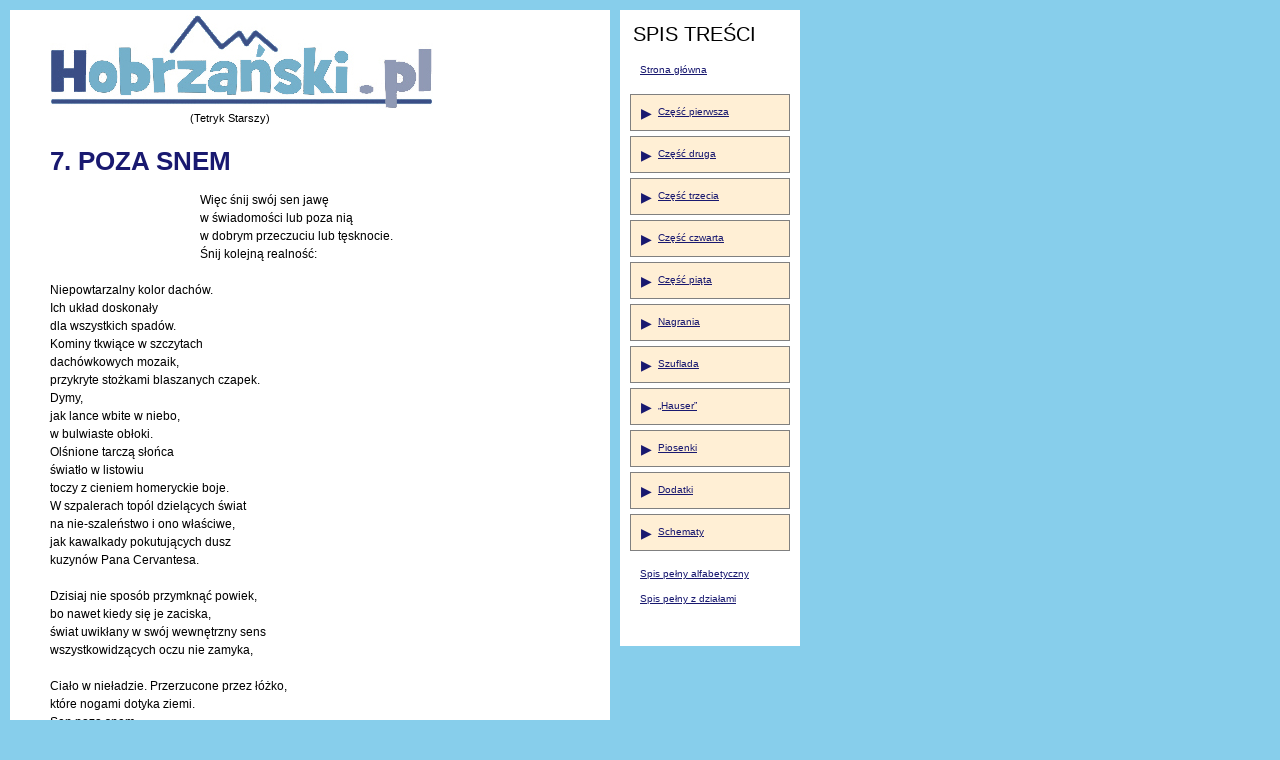

--- FILE ---
content_type: text/html
request_url: http://hobrzanski.pl/07_poza_snem.asp
body_size: 39835
content:
<html>
<head>
<title>www.hobrzanski.pl - 7. POZAN SNEM - Jan Hobrzański</title>


<!-- header.asp -->

<!--
<head>
<title>
www.hobrzanski.pl
</title>
-->

<meta http-equiv="Content-Type" content="text/html; charset=windows-1250">

<style type="text/css">
body
{
margin: 0px;
padding: 0px;
font-family: "Verdana", Sans-Serif;
font-weight: normal;
background-color: SkyBlue;
}
.main_box
{
position: absolute;
left: 10px;
top: 10px;
width: 600px;
font-size: 12px;
line-height: 18px;
background-color: White;
}
.main_text_box
{
padding: 5px 30px 20px 40px;
background-color: White;
}
.main_bottom_box
{
height: 10px;
}
.menu_box
{
position: absolute;
left: 620px;
top: 10px;
width: 180px;
font-size: 10px;
line-height: 15px;
}
.menu_text_box
{
padding: 5px 10px 10px 10px;
background-color: White;
}
.menu_bottom_box
{
height: 10px;
}
.float_left
{
float: left;
margin: 5px 20px 10px 0px;
padding: 0px 0px 0px 0px;
text-align: left;
font-size: 90%;
line-height: 130%;
}
.float_right
{
float: right;
margin: 5px 0px 10px 20px;
padding: 0px 0px 0px 0px;
text-align: left;
font-size: 90%;
line-height: 130%;
}
.float_left_text
{
float: left;
margin: 5px 20px 10px 0px;
padding: 10px 10px 10px 10px;
text-align: left;
font-size: 90%;
border: Silver 3px solid;
}
.float_right_text
{
float: right;
margin: 5px 0px 10px 20px;
padding: 10px 10px 10px 10px;
font-size: 90%;
text-align: left;
border: Silver 3px solid;
}
.signature
{
text-align: right;
padding: 0px 40px 0px 0px;
}
.copyright
{
padding: 2px 0px 20px 0px;
font-size: 11px;
text-align: left;
color: Black;
}
.description
{
padding: 3px 0px 15px 0px;
font-size: 11px;
line-height: 130%;
text-align: left;
color: Black;
}
a
{
font-family:"Verdana", Sans-Serif;
font-size: 100%;
color: MidnightBlue;
cursor: pointer;
}
a:hover
{
color: Red;
}
a:visited
{
color: Orchid;
}
.hang
{
padding: 0px 0px 5px 10px;
text-indent: -10px;
line-height: 130%;
}
p, table
{
margin: 0px 0px 0px 0px;
padding: 0px 0px 15px 0px;
font-family: Verdana, sans-serif;
font-size: 100%;
color: Black;
}
.hr_header
{
color: Silver;
height: 3px;
margin: 10px 0px 0px 0px;
}
.hr_footer
{
color: Silver;
height: 3px;
margin: 15px 0px 15px 0px;
}
h1
{
margin: 0px 0px 0px 0px;
padding: 5px 0px 15px 0px;
color: MidnightBlue;
font-size: 220%;
line-height: 110%;
font-weight: bold;
}
h4
{
margin: 0px 0px 0px 0px;
padding: 5px 0px 15px 0px;
color: MidnightBlue;
font-size: 150%;
font-weight: bold;
line-height: 110%;
}
h5
{
margin: 0px 0px 0px 0px;
padding: 15px 0px 10px 0px;
color: MidnightBlue;
font-size: 140%;
font-weight: normal;
line-height: 110%;
}
h6
{
margin: 0px 0px 0px 0px;
padding: 15px 0px 15px 0px;
color: MidnightBlue;
font-size: 90%;
line-height: 100%;
}
.hang
{
padding: 0px 0px 5px 30px;
text-indent: -20px;
line-height: 130%;
}
.audio
{
border: 1px Black solid;
}
</style>

</head>

<script language=javascript type="text/javascript">
var isIE = (window.ActiveXObject != undefined); // true, if IE; false otherwise
var timerResizeId = null;
var timerHideSubmenuId = null;
var flagWinSizeBodyBoxOn = false; // true id winSize_body_box is displayed
var submenuId = null;
var menuBgColor = "PapayaWhip";
var menuActiveBgColor = "White"; // Gold";
var menuActiveColor = "red";
var menuNonActiveColor = "MidnightBlue";
//-------------------------
function showE(id, type) {
  id_menu = id + '_menu';
  document.getElementById(id_menu).style.backgroundColor = menuActiveBgColor;
  var ptr = document.getElementById(id);
  if (!ptr) return;
  if (type) ptr.style.display = type;
  else ptr.style.display = 'block';
}
//-------------------------
function hideE(id) {
  id_menu = id + '_menu';
  document.getElementById(id_menu).style.backgroundColor = menuBgColor;
  document.getElementById(id_menu).style.color = menuNonActiveColor;
  var ptr = document.getElementById(id);
  if (!ptr) return;
  ptr.style.display = 'none';
}
//-------------------------
function hideSubmenu(id) {
  submenuId = id;
  if (timerHideSubmenuId) clearTimeout(timerHideSubmenuId);
  timerHideSubmenuId = setTimeout('hideE(\'' + id + '\')', 300);
}
//-------------------------
function showSubmenu(id) {
  if (submenuId) hideE(submenuId);
  id_menu = id + '_menu';
  document.getElementById(id_menu).style.backgroundColor = menuActiveBgColor;
  document.getElementById(id_menu).style.color = menuActiveColor;
  if (timerHideSubmenuId) clearTimeout(timerHideSubmenuId);
  showE(id);
}
//-------------------------
function getCookieValue(n) {
  var v1=document.cookie.split(';');
  for(var i = 0; i < v1.length; i++) {
    var v2 = v1[i].split('=');
    v2[0] = v2[0].replace(/^\s+/g, '').replace(/\s+$/g, '').replace(/^\+/g, '');
    eval('var r = /^'+n+'/i;');
    if (v2[0].search(r) != -1) if (v2.length > 1) return unescape(v2[1]);
  }
  return '';
}
//-------------------------
function setCookieValue(cookieName, cookieValue, cookieExpiresTimeDays) {
  var cookiePresentValue = getCookieValue(cookieName);
  if (cookieExpiresTimeDays == null) document.cookie = cookieName + '=' + cookieValue;
  else {
    var cookieExpiresDate = new Date();
    cookieExpiresDate.setSeconds(cookieExpiresDate.getSeconds() + cookieExpiresTimeDays * 86400);
    document.cookie = cookieName + '=' + cookieValue + ';expires=' + cookieExpiresDate.toGMTString();
  }
}
//-------------------------
function getAndSetBgColor() {
  var bgColor = getCookieValue('bgColor');
  if (bgcolor) document.getElementById('body').style.backgroundColor = bgColor;
}
//-------------------------
function setNewBgColor(bgColor) {
  document.getElementById('body').style.backgroundColor = bgColor;
  setCookieValue('bgColor', bgColor, 365 * 86400);
}
//-------------------------
function getWinSize() {
  // Get the window size and return winSize.width and winSize.height
  var winSizeTmp = {w1: 0, h1: 0, w2: 0, h2: 0};
  var winSize = {w: 0, h: 0};
  if (window.innerWidth && window.innerHeight) {
    winSizeTmp.w1 = window.innerWidth;
    winSizeTmp.h1 = window.innerHeight;
  }
  if (navigator.appName.indexOf("Microsoft") != -1) {
    winSizeTmp.w2 = document.body.offsetWidth;
    winSizeTmp.h2 = document.body.offsetHeight;
  }
  winSize.w = Math.max(winSizeTmp.w1, winSizeTmp.w2);
  winSize.h = Math.max(winSizeTmp.h1, winSizeTmp.h2);
  if (winSize.w == 0) winSize.w = 1000;
  if (winSize.h == 0) winSize.h = 600;
  return winSize;
}
//-------------------------
function onResize() {
  // Resize viewport (but no more often than 3 times per second)
  if (!flagWinSizeBodyBoxOn) return;
  if (timerResizeId) clearTimeout(timerResizeId);
  timerResizeId = setTimeout('resize()', 333);
}
//-------------------------
function resize() {
  // Change the size of map canvas
  document.getElementById("winSize_body_box").style.width = getWinSize().w + 'px';
  document.getElementById("winSize_body_box").style.height = getWinSize().h + 'px';
}
//-------------------------
function initialize() {
}
//-------------------------
</script>

<body id="body" onload="initialize()" onresize="onResize()">

<div id="winSize_body_box" style="display: none; position: absolute; z-index: 100; background-color: Cyan;">  <!-- winSize_body_box -->
</div>  <!-- /winSize_body_box -->

<div id="body_box"> <!-- body_box -->

<div class="main_box"> <!-- main_box -->
<div class="main_text_box"> <!-- main_text_box -->

<!-- website logo -->
<div style="margin: 0px; padding: 0px; ">
<img src="./img/hobrzanski_logo_5.jpg">
</div>
<div style="padding: 0px 0px 15px 140px; font-size: 90%;">
(Tetryk Starszy)
</div>
<!-- /website logo -->

<!-- /header.asp -->


<h1>7. POZA SNEM</h1>

<div style="padding: 0px 0px 0px 150px;">Więc śnij swój sen jawę</div>
<div style="padding: 0px 0px 0px 150px;">w świadomości lub poza nią</div>
<div style="padding: 0px 0px 0px 150px;">w dobrym przeczuciu lub tęsknocie.</div>
<div style="padding: 0px 0px 0px 150px;">Śnij kolejną realność:</div>

<br>Niepowtarzalny kolor dachów.
<br>Ich układ doskonały
<br>dla wszystkich spadów.
<br>Kominy tkwiące w szczytach
<br>dachówkowych mozaik,
<br>przykryte stożkami blaszanych czapek.
<br>Dymy,
<br>jak lance wbite w niebo,
<br>w bulwiaste obłoki.
<br>Olśnione tarczą słońca
<br>światło w listowiu
<br>toczy z cieniem homeryckie boje.
<br>W szpalerach topól dzielących świat
<br>na nie-szaleństwo i ono właściwe,
<br>jak kawalkady pokutujących dusz
<br>kuzynów Pana Cervantesa.
<br>
<br>Dzisiaj nie sposób przymknąć powiek,
<br>bo nawet kiedy się je zaciska,
<br>świat uwikłany w swój wewnętrzny sens
<br>wszystkowidzących oczu nie zamyka,
<br>
<br>Ciało w nieładzie. Przerzucone przez łóżko,
<br>które nogami dotyka ziemi.
<br>Sen poza snem
<br>


<!-- footer.asp -->

<hr class="hr_footer">

<!--
<div class=float_right>
<div>
<img src="./img/jan_hobrzanski_201709_480x640.jpg" style="margin-top: -15px; width: 90px; height: 120px; border: 1px Silver solid;">
</div>
</div>
-->

<span class="copyright">
Ostatnie zmiany w witrynie: 2026-01-01
<br/>Debiut online: 2007-02-15
<br/>Copyright &copy; Jan Hobrzański 2007&ndash;2026&nbsp;&bull;&nbsp; <span id="mailbox1"></span>
<br/>
</span>

</div> <!-- /main_text_box -->
<div class="main_bottom_box">
</div>
</div> <!-- /main_box -->

<div id="menu_box" class="menu_box">
<div class="menu_text_box">

<!-- spis tresci -->

<style type="text/css">
.menu
{
margin: 0px;
padding: 0px;
background-color: White;
font-size: 10px;
}
.submenu
{
position: absolute;
display: none;
left: 160px;
width: 160px;
background-color: White;
border: 1px Gray solid;
}
.submenu_text
{
padding: 8px 5px 8px 10px;
}
.submenu_hang
{
padding: 0px 0px 5px 20px;
text-indent: -10px;
line-height: 130%;
}
.menu_hang
{
margin: 5px 0px 5px 0px;
padding: 10px 5px 10px 20px;
text-indent: -10px;
line-height: 130%;
border: 1px Gray solid;
color: MidnightBlue;
background-color: PapayaWhip;
cursor: pointer;
}
</style>

<div style="padding: 12px 0px 10px 3px; background-color: White; font-size: 20px;">
SPIS TREŚCI
</div>

<div style="padding: 10px 5px 12px 10px; text-align: left;">
<a href="./index.asp">Strona główna</a>
</div>

<!--
<div style="padding: 10px 5px 10px 0px; background-color: White; font-size: 16px; text-align: center;">
DZIAŁY
</div>
-->

<div class="menu" onmouseover="javascript:showSubmenu('aa');" onmouseout="javascript:hideSubmenu('aa');" onclick="location.href='./_czesc_pierwsza.asp';">
  <div id="aa" class="submenu" onmouseover="javascript:showE('aa');" onmouseout="javascript:hideE('aa');">
    <div class="submenu_text">
      
<!-- SPIS_CZESC_PIERWSZA -->

<div class="submenu_hang"><a href="./o_jasiu.asp">O Jasiu</a></div>
<div class="submenu_hang"><a href="./drogi_pd_1.asp">Drogi Poradniku (1)</a></div>
<div class="submenu_hang"><a href="./drogi_pd_2.asp">Drogi Poradniku (2)</a></div>
<div class="submenu_hang"><a href="./usmiech.asp">Uśmiech</a></div>
<div class="submenu_hang"><a href="./zapal_swieczke.asp">Zapal świeczkę</a></div>
<div class="submenu_hang"><a href="./pani_dziunia.asp">Pani Dziunia</a></div>
<div class="submenu_hang"><a href="./dziadek.asp">Dziadek</a></div>
<div class="submenu_hang"><a href="./nieznanemu.asp">Nieznanemu</a></div>
<div class="submenu_hang"><a href="./bajka_o_czajnikach.asp">Bajka o czajnikach</a></div>
<div class="submenu_hang"><a href="./mikroklimat.asp">Mikroklimat</a></div>
<div class="submenu_hang"><a href="./bladosc.asp">Bladość</a></div>
<div class="submenu_hang"><a href="./schab_b.asp">Schab B</a></div>
<div class="submenu_hang"><a href="./laurka_2004.asp">Laurka 2004</a></div>
<div class="submenu_hang"><a href="./trawers_tetrykow.asp">Trawers Tetryków</a></div>
<div class="submenu_hang"><a href="./pora_zegnac_sie.asp">Pora żegnać się</a></div>
<div class="submenu_hang"><a href="./kopy_liptowskie.asp">Kopy Liptowskie</a></div>
<div class="submenu_hang"><a href="./laurka_dla_ateisty.asp">Laurka dla ateisty</a></div>
<div class="submenu_hang"><a href="./bogdan.asp">Bogdan</a></div>
<div class="submenu_hang"><a href="./podzwonne.asp">Podzwonne</a></div>
<div class="submenu_hang"><a href="./wyrypa.asp">Wyrypa</a></div>
<div class="submenu_hang"><a href="./laurka_2007.asp">Laurka 2007</a></div>
<div class="submenu_hang"><a href="./spisek.asp">Spisek</a></div>
<div class="submenu_hang"><a href="./dlaczego_sie_wspinam.asp">Dlaczego się wspinam</a></div>
<div class="submenu_hang"><a href="./fotografia_z_ojcem.asp">Fotografia z Ojcem</a></div>
<div class="submenu_hang"><a href="./wywiad_z_kuba.asp">Wywiad z Kubą</a></div>
<div class="submenu_hang"><a href="./groza_gor.asp">Groza Gór</a></div>
<div class="submenu_hang"><a href="./dolina_ciezka.asp">Dolina Ciężka</a></div>
<div class="submenu_hang"><a href="./howalapa.asp">HoWaŁaPa</a></div>
<div class="submenu_hang"><a href="./gdybym.asp">Gdybym</a></div>
<div class="submenu_hang"><a href="./zaszlosci.asp">Zaszłości</a></div>
<div class="submenu_hang"><a href="./laurka_dla_adresatow.asp">Laurka dla adresatów</a></div>
<div class="submenu_hang"><a href="./poslowie.asp">Posłowie</a></div>

    </div>
  </div>
  <div class="menu_hang" id="aa_menu" onclick="./_czesc_pierwsza.asp">
    <sub><span style="font-size: 14px;">&#9654;</span></sub>&nbsp;&nbsp;<u>Część pierwsza</u>
  </div>
</div>

<div class="menu" onmouseover="javascript:showSubmenu('bb');" onmouseout="javascript:hideSubmenu('bb');" onclick="location.href='./_czesc_druga.asp';">
  <div id="bb" class="submenu" onmouseover="javascript:showE('bb');" onmouseout="javascript:hideE('bb');">
    <div class="submenu_text">
      
<!-- SPIS_CZESC_DRUGA -->

<div class="submenu_hang"><a href="./opowiesci_ascetyczne.asp">Opowieści ascetyczne</a></div>
<div class="submenu_hang"><a href="./na_odchodnym.asp">Na odchodnym</a></div>
<div class="submenu_hang"><a href="./janko_ryzykant.asp">Janko ryzykant</a></div>
<div class="submenu_hang"><a href="./laurka_2008.asp">Laurka 2008</a></div>
<div class="submenu_hang"><a href="./filar_tetrykow.asp">Filar Tetryków</a></div>
<div class="submenu_hang"><a href="./kopczyki.asp">Kopczyki</a></div>
<div class="submenu_hang"><a href="./piosenka_dla_dobrusi.asp">Piosenka dla Dobrusi</a></div>
<div class="submenu_hang"><a href="./zyczenia.asp">Życzenia</a></div>
<div class="submenu_hang"><a href="./mimochodem.asp">Mimochodem</a></div>
<div class="submenu_hang"><a href="./ku_zelaznym_wrotom.asp">Ku Żelaznym Wrotom</a></div>
<div class="submenu_hang"><a href="./jesien_tetrykow.asp">Jesień Tetryków</a></div>
<div class="submenu_hang"><a href="./po_co.asp">Po co</a></div>
<div class="submenu_hang"><a href="./przelecz.asp">Przełęcz</a></div>
<div class="submenu_hang"><a href="./laurka_2009.asp">Laurka 2009</a></div>
<div class="submenu_hang"><a href="./radosc.asp">Radość</a></div>
<div class="submenu_hang"><a href="./jeszcze_nie_wiesz.asp">Jeszcze nie wiesz</a></div>
<div class="submenu_hang"><a href="./vade_mecum.asp">Vade Mecum</a></div>
<div class="submenu_hang"><a href="./pozegnanie_z_zerwa.asp">Pożegnanie z Zerwą</a></div>
<div class="submenu_hang"><a href="./zapiski_znad_przepasci.asp">Zapiski znad przepaści</a></div>
<div class="submenu_hang"><a href="./andrzej.asp">Andrzej</a></div>
<div class="submenu_hang"><a href="./preparat.asp">Preparat</a></div>
<div class="submenu_hang"><a href="./laurka_2010.asp">Laurka 2010</a></div>
<div class="submenu_hang"><a href="./opowiesc_cyklopa.asp">Opowieść Cyklopa</a></div>
<div class="submenu_hang"><a href="./piosenka_o_ciszy.asp">Piosenka o Ciszy</a></div>

    </div>
  </div>
  <div class="menu_hang" id="bb_menu">
    <sub><span style="font-size: 14px;">&#9654;</span></sub>&nbsp;&nbsp;<u>Część druga</u>
  </div>
</div>

<div class="menu" onmouseover="javascript:showSubmenu('cc');" onmouseout="javascript:hideSubmenu('cc');" onclick="location.href='./_czesc_trzecia.asp';">
  <div id="cc" class="submenu" onmouseover="javascript:showE('cc');" onmouseout="javascript:hideE('cc');">
    <div class="submenu_text">
      
<!-- SPIS_CZESC_TRZECIA -->

<div class="submenu_hang"><a href="./17.asp">17</a></div>
<div class="submenu_hang"><a href="./trzynastego.asp">Trzynastego</a</span></div>
<div class="submenu_hang"><a href="./jesli.asp">Jeśli</a></div>
<div class="submenu_hang"><a href="./polskim_wyzynom.asp">Polskim wyżynom</a></div>
<div class="submenu_hang"><a href="./laurka_2011.asp">Laurka 2011</a></div>
<div class="submenu_hang"><a href="./modlitwa_za_okupantow.asp">Modlitwa za okupantów</a></div>
<div class="submenu_hang"><a href="./z_pamieci.asp">Z pamięci</a></div>
<div class="submenu_hang"><a href="./testament_reksia.asp">Testament Reksia</a></div>
<div class="submenu_hang"><a href="./w_intencji.asp">W intencji</a></div>
<div class="submenu_hang"><a href="./doktorowi_jot.asp">Doktorowi Jot</a></div>
<div class="submenu_hang"><a href="./druhy.asp">Druhy</a></div>
<div class="submenu_hang"><a href="./rysopis_szczescia.asp">Rysopis szczęścia</a></div>
<div class="submenu_hang"><a href="./pytania.asp">Pytania</a></div>
<div class="submenu_hang"><a href="./zanim.asp">Zanim</a></div>
<div class="submenu_hang"><a href="./zolte_spaszty.asp">Żółte spaszty</a></div>
<div class="submenu_hang"><a href="./laurka_2012.asp">Laurka 2012</a></div>
<div class="submenu_hang"><a href="./kamien.asp">Kamień</a></div>
<div class="submenu_hang"><a href="./czekajac_na_gwiazde.asp">Czekając na gwiazdę</a></span></div>
<div class="submenu_hang"><a href="./xxx.asp">x x x</a></div>
<div class="submenu_hang"><a href="./laurka_2013.asp">Laurka 2013</a></div>
<div class="submenu_hang"><a href="./tetrykalia.asp">Tetrykalia</a></div>
<div class="submenu_hang"><a href="./pod_tatrami.asp">Pod Tatrami jest mój (k)raj<a></div>
<div class="submenu_hang"><a href="./jeden_dzien_jedna_chwila.asp">Jeden dzień, jedna chwila</a></div>
<div class="submenu_hang"><a href="./pod_choinke.asp">Pod choinkę</a></div>
<div class="submenu_hang"><a href="./laurka_2014.asp">Laurka 2014</a></div>
<div class="submenu_hang"><a href="./irytacje.asp">Irytacje</a></div>
<div class="submenu_hang"><a href="./irytacji_ciag_dalszy.asp">Irytacji ciąg dalszy</a></div>
<div class="submenu_hang"><a href="./przejscie.asp">Przejście</a></div>
<div class="submenu_hang"><a href="./pantalyk.asp">Pantałyk</a></div>
<div class="submenu_hang"><a href="./tatry_latem.asp">Tatry latem</a></div>
<div class="submenu_hang"><a href="./badia_badia.asp">Badia badia</a></div>
<div class="submenu_hang"><a href="./komancza.asp">Komańcza</a></div>
<div class="submenu_hang"><a href="./fiksum.asp">Fiksum–dyrdum</a></div>
<div class="submenu_hang"><a href="./wiadomosci.asp">Wiadomości</a></div>
<div class="submenu_hang"><a href="./podspiewajki.asp">Podśpiewajki</a></div>
<div class="submenu_hang"><a href="./las.asp">Las</a></div>
<div class="submenu_hang"><a href="./laurka_2015.asp">Laurka 2015</a></div>
<div class="submenu_hang"><a href="./jezeli.asp">Jeżeli</a></div>
<div class="submenu_hang"><a href="./zaduszki.asp">Zaduszki</a></div>

    </div>
  </div>
  <div class="menu_hang" id="cc_menu">
    <sub><span style="font-size: 14px;">&#9654;</span></sub>&nbsp;&nbsp;<u>Część trzecia</u>
  </div>
</div>

<div class="menu" onmouseover="javascript:showSubmenu('dd');" onmouseout="javascript:hideSubmenu('dd');" onclick="location.href='./_czesc_czwarta.asp';">
  <div id="dd" class="submenu" onmouseover="javascript:showE('dd');" onmouseout="javascript:hideE('dd');">
    <div class="submenu_text">
      
<!-- SPIS_CZESC_CZWARTA -->

<div class="submenu_hang"><a href="./zamiast_laurki_2016.asp">Zamiast laurki 2016</a></div>
<div class="submenu_hang"><a href="./do_lekarza.asp">Do lekarza</a></div>
<div class="submenu_hang"><a href="./imieniny_marka.asp">25 kwietnia imieniny Marka</a></div>
<div class="submenu_hang"><a href="./deszcze_3_maja.asp">Deszcze 3 maja</a></div>
<div class="submenu_hang"><a href="./blogoslawienstwo.asp">Błogosławieństwo</a></div>
<div class="submenu_hang"><a href="./dzien_dziecka.asp">Dzień dziecka</a></div>
<div class="submenu_hang"><a href="./spotkania.asp">Spotkania</a></div>
<div class="submenu_hang"><a href="./w_kilku_slowach.asp">W kilku słowach</a></div>
<div class="submenu_hang"><a href="./prawi_tetrycy.asp">Prawi Tetrycy</a></div>
<div class="submenu_hang"><a href="./spiewarzystwo_2016.asp">Śpiewarzystwo 2016</a></div>
<div class="submenu_hang"><a href="./plochacz_halny.asp">Płochacz halny</a></div>
<div class="submenu_hang"><a href="./niezorientowani.asp">Niezorientowani</a></div>
<div class="submenu_hang"><a href="./przebudzanka.asp">Przebudzanka</a></div>
<div class="submenu_hang"><a href="./polslowka_2017.asp">Półsłówka 2017</a></div>
<div class="submenu_hang"><a href="./przechodzacemu.asp">Przechodzacemu</a></div>
<div class="submenu_hang"><a href="./w_burzy.asp">W burzy</a></div>
<div class="submenu_hang"><a href="./zmartwiona_fraszka.asp">Zmartwiona fraszka</a></div>
<div class="submenu_hang"><a href="./ponad.asp">Ponad</a></div>
<div class="submenu_hang"><a href="./z_notatnika_dyslektyka.asp">Z notatnika dyslektyka</a></div>
<div class="submenu_hang"><a href="./przystepny_wypadek.asp">Przystępny wypadek</a></div>
<div class="submenu_hang"><a href="./linia_podzialu.asp">Linia podziału</a></div>
<div class="submenu_hang"><a href="./i_ty_zostaniesz.asp">I Ty zostaniesz...</a></div>
<div class="submenu_hang"><a href="./owocnie.asp">Owocnie</a></div>
<div class="submenu_hang"><a href="./watek.asp">Wątek</a></div>
<div class="submenu_hang"><a href="./schronisko.asp">Schronisko</a></div>
<div class="submenu_hang"><a href="./psalm_wychylony.asp">Psalm wychylony</a></div>
<div class="submenu_hang"><a href="./pasztet.asp">Pasztet</a><span style="color: Red; font-weight: bold; cursor: pointer;"></div>
<div class="submenu_hang"><a href="./paradoks_na_rok_2018.asp">Paradoks na rok 2018</a></div>
<div class="submenu_hang"><a href="./laurka_2019.asp">Laurka 2019</a><span style="color: Red; font-weight: bold; cursor: pointer;"></div>
<div class="submenu_hang"><a href="./wiazanka.asp">Wiązanka</a><span style="color: Red; font-weight: bold; cursor: pointer;"></div>

    </div>
  </div>
  <div class="menu_hang" id="dd_menu">
    <sub><span style="font-size: 14px;">&#9654;</span></sub>&nbsp;&nbsp;<u>Część czwarta</u>
  </div>
</div>

<div class="menu" onmouseover="javascript:showSubmenu('mm');" onmouseout="javascript:hideSubmenu('mm');" onclick="location.href='./_czesc_piata.asp';">
  <div id="mm" class="submenu" onmouseover="javascript:showE('mm');" onmouseout="javascript:hideE('mm');">
    <div class="submenu_text">
      
<!-- SPIS_CZESC_PIATA -->

<div class="submenu_hang"><a href="./piegi.asp">Piegi</a></div>
<div class="submenu_hang"><a href="./drzwi.asp">Drzwi</a></div>
<div class="submenu_hang"><a href="./przystanki.asp">Przystanki</a></div>
<div class="submenu_hang"><a href="./bluszcz.asp">Bluszcz</a></div>
<div class="submenu_hang"><a href="./bluszcz_cd.asp">Bluszcz ciąg dalszy</a></div>
<div class="submenu_hang"><a href="./ktorych_nie_ma.asp">Których nie ma</a></div>
<div class="submenu_hang"><a href="./po_co_laurka_2020.asp">Po co laurka 2020</a></div>
<div class="submenu_hang"><a href="./w_sprawie.asp">W sprawie</a></div>
<div class="submenu_hang"><a href="./co_zrobie.asp">Co zrobię</a></div>
<div class="submenu_hang"><a href="./laurka_zielona.asp">Laurka zielona</a></div>
<div class="submenu_hang"><a href="./lot.asp">Lot</a></div>
<div class="submenu_hang"><a href="./lot_aneks.asp">Lot: aneks</a></div>
<div class="submenu_hang"><a href="./laurka_ponadnormatywna.asp">Laurka ponadnormatywna</a></div>
<div class="submenu_hang"><a href="./dla_gagatka.asp">Dla gagatka 69-latka</a></div>
<div class="submenu_hang"><a href="./podpowiedz.asp">Podpowiedź</a></div>
<div class="submenu_hang"><a href="./refren.asp">Refren</a></div>
<div class="submenu_hang"><a href="./laurka_2025.asp">Laurka 2025</a></div>
<div class="submenu_hang"><a href="./watpliwosc.asp">Wątpliwość</a> – <span style="color: Red; font-weight: bold;">NOWOŚĆ</span></div>


    </div>
  </div>
  <div class="menu_hang" id="mm_menu" onclick="./_czesc_piata.asp">
    <sub><span style="font-size: 14px;">&#9654;</span></sub>&nbsp;&nbsp;<u>Część piąta</u>
  </div>
</div>

<div class="menu" onmouseover="javascript:showSubmenu('ee');" onmouseout="javascript:hideSubmenu('ee');" onclick="location.href='./_nagrania.asp';">
  <div id="ee" class="submenu" onmouseover="javascript:showE('ee');" onmouseout="javascript:hideE('ee');">
    <div class="submenu_text">
      
<!-- SPIS_NAGRANIA -->

<div class="submenu_hang"><a href="./audio_umiera_lato.asp">Audio: Umiera lato<a></div>
<div class="submenu_hang"><a href="./audio_o_wedrowniku_lagodnie.asp">Audio: O wędrowniku łagodnie</a></div>
<div class="submenu_hang"><a href="./audio_uloz_sie_w_rymie_moim.asp">Audio: Ułóż się w rymie moim<a></div>
<div class="submenu_hang"><a href="./audio_jakas_piosenka.asp">Audio: Jakaś piosenka<a></div>
<div class="submenu_hang"><a href="./audio_jakie_swiatlo.asp">Audio: Jakie światło</a></div>
<div class="submenu_hang"><a href="./audio_zadumka.asp">Audio: Za-dumka</a></div>
<div class="submenu_hang"><a href="./audio_zadumka_wersja_autorska.asp">Audio: Zadumka (wersja autorska)</a></div>
<div class="submenu_hang"><a href="./audio_okapy.asp">Audio: Okapy<a></div>
<div class="submenu_hang"><a href="./audio_zbyszek_x_7.asp">Audio: Zbyszek x 7<a></div>
<div class="submenu_hang"><a href="./audio_pod_tatrami.asp">Audio: Pod Tatrami jest mój (k)raj<a></div>
<div class="submenu_hang"><a href="./audio_choinka.asp">Audio: Choinka</a></div>
<div class="submenu_hang"><a href="./audio_hej.asp">Audio: Hej!</a></div>
<div class="submenu_hang"><a href="./audio_hejno.asp">Audio: Hejno!</a></div>
<div class="submenu_hang"><a href="./audio_tatry_latem.asp">Audio: Tatry latem</a></div>
<div class="submenu_hang"><a href="./audio_a_moze_mi_kto_powie.asp">Audio: A może mi kto powie</a></div>
<div class="submenu_hang"><a href="./audio_komancza.asp">Audio: Komańcza</a></div>
<div class="submenu_hang"><a href="./audio_las.asp">Audio: Las</a></div>
<div class="submenu_hang"><a href="./audio_szalasiska.asp">Audio: Szałasiska</a></div>
<div class="submenu_hang"><a href="./audio_podspiewajki.asp">Audio: Podśpiewajki</a></div><!-- (–> Piosenki: POSIADY i ŚPIEWANKA -->
<div class="submenu_hang"><a href="./audio_13_sekund.asp">Audio: 13 sekund z życia Tetryków</a></div>
<div class="submenu_hang"><a href="./audio_plochacz_halny.asp">Audio: Płochacz halny</a></div>
<div class="submenu_hang"><a href="./audio_plochacz_halny_2.asp">Audio: Płochacz halny (2 wersja)</a></div>
<div class="submenu_hang"><a href="./audio_o_drodze.asp">Audio: O drodze</a></div>
<div class="submenu_hang"><a href="./audio_wiatr.asp">Audio: Wiatr</a></div>
<div class="submenu_hang"><a href="./audio_piosenka_o_ciszy.asp">Audio: Piosenka o ciszy</a></div>
<div class="submenu_hang"><a href="./audio_kiedy_gory_odejda.asp">Audio: Kiedy góry odejdą</a></div>
<div class="submenu_hang"><a href="./audio_a_co_sie_kiedy_przydarzy.asp">Audio: A co się kiedy przydarzy</a></div>
<div class="submenu_hang"><a href="./audio_radosc.asp">Audio: Radość</a></div>
<div class="submenu_hang"><a href="./audio_przyspiewka_pomidorowa.asp">Audio: Przyśpiewka pomidorowa</a></div>
<div class="submenu_hang"><a href="./audio_przebudzanka.asp">Audio: Przebudzanka</a></div>
<div class="submenu_hang"><a href="./audio_pocieszajka.asp">Audio: Pocieszajka</a></div>


    </div>
  </div>
  <div class="menu_hang" id="ee_menu">
    <sub><span style="font-size: 14px;">&#9654;</span></sub>&nbsp;&nbsp;<u>Nagrania</u>
  </div>
</div>

<div class="menu" onmouseover="javascript:showSubmenu('ff');" onmouseout="javascript:hideSubmenu('ff');" onclick="location.href='./_szuflada.asp';">
  <div id="ff" class="submenu" onmouseover="javascript:showE('ff');" onmouseout="javascript:hideE('ff');">
    <div class="submenu_text">
      
<!-- SPIS_SZUFLADA -->

<div class="submenu_hang"><a href="./auspicjum.asp">Auspicjum</a></div>
<div class="submenu_hang"><a href="./dwuglos.asp">Dwugłos</a></div>
<div class="submenu_hang"><a href="./ketchup.asp">Ketchup</a></div>
<div class="submenu_hang"><a href="./list.asp">List</a></div>
<div class="submenu_hang"><a href="./manoppello.asp">Manoppello</a></div>
<div class="submenu_hang"><a href="./moja_gwiazda_zachodzi.asp">Moja gwiazda zachodzi</a></div>
<div class="submenu_hang"><a href="./o_szelestach.asp">O szelestach</a></div>
<div class="submenu_hang"><a href="./psalm_napowietrzny.asp">Psalm napowietrzny</a></div>
<div class="submenu_hang"><a href="./vincent.asp">Vincent</a></div>
<div class="submenu_hang"><a href="./zawrotne.asp">Zawrotne</a></div>
<div class="submenu_hang"><a href="./kartka_z_kalendarza.asp">Kartka z kalendarza</a></div>
<div class="submenu_hang"><a href="./osobnosc.asp">Osobność</a></div>
<div class="submenu_hang"><a href="./za_jozafatem.asp">Za Jozafatem</a></div>
<div class="submenu_hang"><a href="./laurka_dla_czlowieka.asp">Laurka dla człowieka</a></div>
<div class="submenu_hang"><a href="./list_do_siostry.asp">List do siostry</a></div>
<div class="submenu_hang"><a href="./nocne_rozwazania.asp">Nocne rozważania</a></div>
<div class="submenu_hang"><a href="./31_lipca_2016.asp">31 lipca 2016</a></div>
<div class="submenu_hang"><a href="./poklosie.asp">Pokłosie</a></div>
<div class="submenu_hang"><a href="./wniebowstapienie.asp">Wniebowstąpienie</a></div>
<div class="submenu_hang"><a href="./nad_i_ponad.asp">Nad i ponad</a></div>
<div class="submenu_hang"><a href="./okolice.asp">Okolice</a></div>
<div class="submenu_hang"><a href="./korespondencja_prywatna.asp">Korespondencja prywatna</a></div>
<div class="submenu_hang"><a href="./cezura.asp">Cezura</a></div>
<div class="submenu_hang"><a href="./mniemanie.asp">Mniemanie</a></div>


    </div>
  </div>
  <div class="menu_hang" id="ff_menu">
    <sub><span style="font-size: 14px;">&#9654;</span></sub>&nbsp;&nbsp;<u>Szuflada</u>
  </div>
</div>

<div class="menu" onmouseover="javascript:showSubmenu('hh');" onmouseout="javascript:hideSubmenu('hh');" onclick="location.href='./_hauser.asp';">
  <div id="hh" class="submenu" onmouseover="javascript:showE('hh');" onmouseout="javascript:hideE('hh');">
    <div class="submenu_text">
      
<!-- SPIS_HAUSER -->

<div class="submenu_hang"><a href="./00_nota_o_wierszach.asp">0. Nota o wierszach</a></div>
<div class="submenu_hang"><a href="./01_zmierzch.asp">1. Zmierzch</a></div>
<div class="submenu_hang"><a href="./02_stol.asp">2. Stół</a></div>
<div class="submenu_hang"><a href="./03_kornik.asp">3. Kornik</a></div>
<div class="submenu_hang"><a href="./04_krajobrazy.asp">4. Krajobrazy</a></div>
<div class="submenu_hang"><a href="./05_xxx.asp">5. Jakże piękny czas...</a></div>
<div class="submenu_hang"><a href="./06_zmrok.asp">6. Zmrok</a></div>
<div class="submenu_hang"><a href="./07_poza_snem.asp">7. Poza snem</a></div>
<div class="submenu_hang"><a href="./08_xxx.asp">8. Jakże kruchy czas...</a></div>
<div class="submenu_hang"><a href="./09_ktokolwiek.asp">9. Ktokolwiek</a></div>
<div class="submenu_hang"><a href="./10_wedlug_kaspara.asp">10. Według Kaspara</a></div>
<div class="submenu_hang"><a href="./11_niebo.asp">11. Niebo</a></div>
<div class="submenu_hang"><a href="./12_xxx.asp">12. Przebiegamy...</a></div>
<div class="submenu_hang"><a href="./13_co_bedzie.asp">13. Co będzie</a></div>
<div class="submenu_hang"><a href="./14_cien_dedala.asp">14. Cień Dedala</a></div>
<div class="submenu_hang"><a href="./15_moj_swiat.asp">15. Mój świat</a></div>
<div class="submenu_hang"><a href="./16_malarstwo_flamandow.asp">16. Malarstwo Flamandów</a></div>
<div class="submenu_hang"><a href="./17_koper.asp">17. Koper</a></div>
<div class="submenu_hang"><a href="./18_xxx.asp">18. Na ścianie zdjęcie...</a></div>
<div class="submenu_hang"><a href="./19_wizerunek.asp">19. Wizerunek</a></div>
<div class="submenu_hang"><a href="./20_dla_B.asp">20. Dla B</a></div>
<div class="submenu_hang"><a href="./21_xxx.asp">21. Gdzieś są granice...</a></div>
<div class="submenu_hang"><a href="./22_slonce.asp">22. Słońce</a></div>
<div class="submenu_hang"><a href="./23_zobaczyc.asp">23. Zobaczyć</a></div>
<div class="submenu_hang"><a href="./24_staruszek_lzejszy_od_powietrza.asp">24. Staruszek lżejszy od powietrza</a></div>
<div class="submenu_hang"><a href="./25_fotografia_z_ojcem.asp">25. Fotografia z Ojcem</a></div>
<div class="submenu_hang"><a href="./26_krajobraz_z_furtka.asp">26. Krajobraz z furtką</a></div>

    </div>
  </div>
  <div class="menu_hang" id="hh_menu">
    <sub><span style="font-size: 14px;">&#9654;</span></sub>&nbsp;&nbsp;<u>„Hauser”</u>
  </div>
</div>

<div class="menu" onmouseover="javascript:showSubmenu('ii');" onmouseout="javascript:hideSubmenu('ii');"  onclick="location.href='./_piosenki.asp';">
  <div id="ii" class="submenu" onmouseover="javascript:showE('ii');" onmouseout="javascript:hideE('ii');">
    <div class="submenu_text">
      
<!-- SPIS_PIOSENKI -->

<div class="submenu_hang"><a href="./umiera_lato.asp">Umiera lato</a></div>
<div class="submenu_hang"><a href="./schodzac.asp">Schodząc</a></div>
<div class="submenu_hang"><a href="./jakie_swiatlo.asp">Jakie światło</a></div>
<div class="submenu_hang"><a href="./deszcz.asp">Deszcz</a></div>
<div class="submenu_hang"><a href="./przechodzien.asp">Przechodzień</a></div>
<div class="submenu_hang"><a href="./co_zechcesz.asp">Co zechcesz</a></div>
<div class="submenu_hang"><a href="./idzie_noc.asp">Idzie noc</a></div>
<div class="submenu_hang"><a href="./intuicja.asp">Intuicja</a></div>
<div class="submenu_hang"><a href="./wiatr.asp">Wiatr<a></div>
<div class="submenu_hang"><a href="./polnocnozachodnik.asp">Północnozachodnik</a></div>
<div class="submenu_hang"><a href="./zadumka.asp">Za-dumka</a></div>
<div class="submenu_hang"><a href="./okapy.asp">Okapy<a></div>
<div class="submenu_hang"><a href="./choinka.asp">Choinka</a></div>
<div class="submenu_hang"><a href="./hej.asp">Hej!</a></div>
<div class="submenu_hang"><a href="./a_moze_mi_kto_powie.asp">A może mi kto powie</a></div>
<div class="submenu_hang"><a href="./posiady.asp">Posiady</a></div> <!--(–> Audio: PODŚPIEWAJKI} -->
<div class="submenu_hang"><a href="./spiewanka.asp">Śpiewanka</a></div>
<div class="submenu_hang"><a href="./dotkniecie_snajpera.asp">Dotknięcie snajpera</a></div>
<div class="submenu_hang"><a href="./szalasiska.asp">Szałasiska</a></div>
<div class="submenu_hang"><a href="./uka_buka.asp">UKA–BUKA</a></div>
<div class="submenu_hang"><a href="./o_drodze.asp">O drodze</a></div>
<div class="submenu_hang"><a href="./przyspiewka_pomidorowa.asp">Przyśpiewka pomidorowa</a></div>
<div class="submenu_hang"><a href="./pocieszajka.asp">Pocieszajka</a></div>
<div class="submenu_hang"><a href="./mlodzianka.asp">M-Łodzianka</a></div>
<div class="submenu_hang"><a href="./kolysanka.asp">Kołysanka</a></div>


    </div>
  </div>
  <div class="menu_hang" id="ii_menu">
    <sub><span style="font-size: 14px;">&#9654;</span></sub>&nbsp;&nbsp;<u>Piosenki</u>
  </div>
</div>

<div class="menu" onmouseover="javascript:showSubmenu('jj');" onmouseout="javascript:hideSubmenu('jj');"  onclick="location.href='./_dodatki.asp';">
  <div id="jj" class="submenu" onmouseover="javascript:showE('jj');" onmouseout="javascript:hideE('jj');">
    <div class="submenu_text">
      
<!-- SPIS_DODATKI -->

<div class="submenu_hang"><a href="./przypisy.asp">Przypisy</a></div>
<div class="submenu_hang"><a href="./na_marginesie.asp">Na marginesie</a></div>
<div class="submenu_hang"><a href="./jas_nie_doczekal.asp">Jaś nie doczekał</a></div>
<div class="submenu_hang"><a href="./zdjecia.asp">Zdjęcia</a></div>
<div class="submenu_hang"><a href="./jeszcze_troche_zdjec.asp">Jeszcze trochę zdjęć</a></div>
<div class="submenu_hang"><a href="./zamiast_curriculum.asp">Zamiast curriculum</a></div>
<div class="submenu_hang"><a href="./tylko_dla_wulgarnych.asp">Tylko dla wulgarnych</a></div>
<div class="submenu_hang"><a href="./pliki_audio.asp">Pliki audio</a></div>
<div class="submenu_hang"><a href="./psia_krewka.asp">Psia Krewka</a></div>
<div class="submenu_hang"><a href="./gangrena_wybiorcza.asp">Gangrena wybiórcza</a></div>
<div class="submenu_hang"><a href="./czarne_zaciecie.asp">Czarne Zacięcie, Kocioł i narracje</a></div>

    </div>
  </div>
  <div class="menu_hang" id="jj_menu">
    <sub><span style="font-size: 14px;">&#9654;</span></sub>&nbsp;&nbsp;<u>Dodatki</u>
  </div>
</div>

<div class="menu" onmouseover="javascript:showSubmenu('kk');" onmouseout="javascript:hideSubmenu('kk');" onclick="location.href='./_schematy.asp';">
  <div id="kk" class="submenu" onmouseover="javascript:showE('kk');" onmouseout="javascript:hideE('kk');">
    <div class="submenu_text">
      
<!-- SPIS_SCHEMATY -->

<div class="submenu_hang"><a href="./droga_prawie_po_trawie.asp">Droga "Prawie po Trawie"</a></div>
<div class="submenu_hang"><a href="./droga_vade_mecum.asp">Droga "Vade Mecum"</a></div>
<div class="submenu_hang"><a href="./droga_senne_marzenie.asp">Droga "Senne Marzenie"</a></div>
<div class="submenu_hang"><a href="./drogi_promenada_i_trawers_tetrykow.asp">Drogi "Promenada" <nobr>i "Trawers</nobr> Tetryków"</a></div>
<div class="submenu_hang"><a href="./droga_srodkiem_cubryny.asp">Droga środkiem Cubryny</a></div>
<div class="submenu_hang"><a href="./droga_mimochodem.asp">Droga "Mimochodem"</a></div>
<div class="submenu_hang"><a href="./drogi_na_mlynarzowych_widlach.asp">Drogi na Młynarzowych Widłach</a></div>
<div class="submenu_hang"><a href="./wykaz_nowych_drog.asp">Wykaz nowych dróg <nobr>i wariantów</nobr> 1965&ndash;2010</a></div>

    </div>
  </div>
  <div class="menu_hang" id="kk_menu">
    <sub><span style="font-size: 14px;">&#9654;</span></sub>&nbsp;&nbsp;<u>Schematy</u>
  </div>
</div>

<!--
<div style="padding: 10px 5px 10px 0px; background-color: White; font-size: 16px; text-align: center;">
SPIS PEŁNY
</div>
-->

<div style="padding: 10px 5px 5px 10px; text-align: left;">
  <a href="./_spis_pelny_alfabetyczny.asp">Spis pełny alfabetyczny</a>
</div>

<div style="padding: 5px 5px 5px 10px; text-align: left;">
  <a href="./_spis_pelny_z_dzialami.asp">Spis pełny z działami</a>
</div>

<div style="padding: 5px 5px 5px 10px; text-align: left;">
  &nbsp;
</div>

</div>
</div>

</div> <!-- /body_box -->

<!--
</body>
-->

<script type="text/javascript">
  var t = '<a href="ma' + 'ilto:' + ' Jan.Hobrzanski' + '@' + 'vp' + '.' + 'pl' + '?subject=www' + '.' + 'hobrzanski' + '.'+ 'pl">' + 'Kontakt' + '</a>';
  var ptr = document.getElementById("mailbox1");
  ptr.innerHTML = t;
</script>

<!-- google analytics -->
<script type="text/javascript">
var gaJsHost = (("https:" == document.location.protocol) ? "https://ssl." : "http://www.");
document.write(unescape("%3Cscript src='" + gaJsHost + "google-analytics.com/ga.js' type='text/javascript'%3E%3C/script%3E"));
</script>
<script type="text/javascript">
try {
var pageTracker = _gat._getTracker("UA-3076629-12");
pageTracker._trackPageview();
} catch(err) {}
</script>
<!-- /google analytics -->

<!--
</html>
-->

<!-- /footer.asp -->


</body>
</html>
